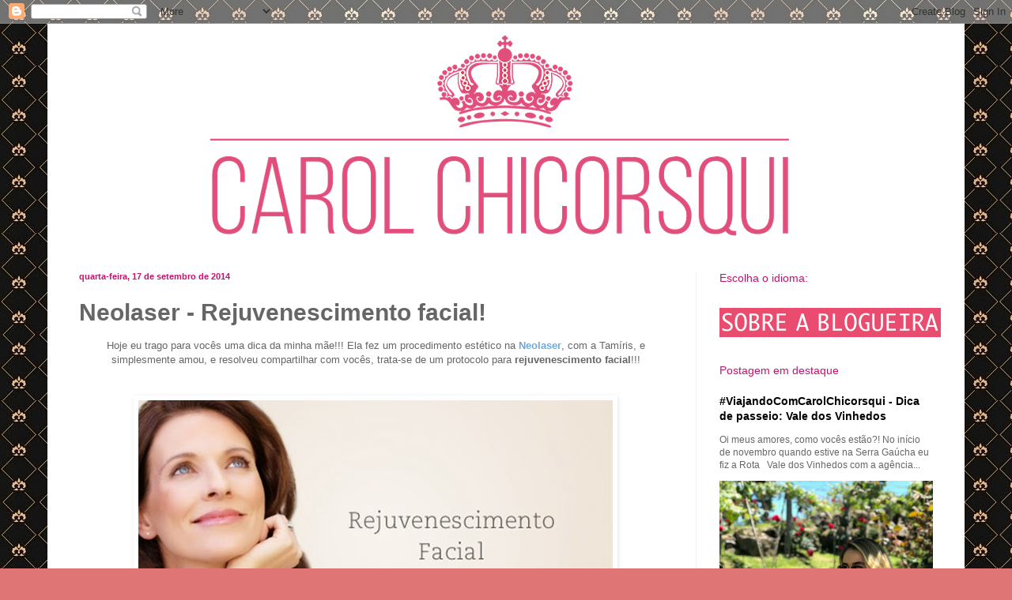

--- FILE ---
content_type: text/html; charset=UTF-8
request_url: http://www.blogdacarolchicorsqui.com/2014/09/neolaser-rejuvenescimento-facial.html
body_size: 18121
content:
<!DOCTYPE html>
<html class='v2' dir='ltr' xmlns='http://www.w3.org/1999/xhtml' xmlns:b='http://www.google.com/2005/gml/b' xmlns:data='http://www.google.com/2005/gml/data' xmlns:expr='http://www.google.com/2005/gml/expr'>
<head>
<link href='https://www.blogger.com/static/v1/widgets/335934321-css_bundle_v2.css' rel='stylesheet' type='text/css'/>
<meta content='IE=EmulateIE7' http-equiv='X-UA-Compatible'/>
<meta content='width=1100' name='viewport'/>
<meta content='text/html; charset=UTF-8' http-equiv='Content-Type'/>
<meta content='blogger' name='generator'/>
<link href='http://www.blogdacarolchicorsqui.com/favicon.ico' rel='icon' type='image/x-icon'/>
<link href='http://www.blogdacarolchicorsqui.com/2014/09/neolaser-rejuvenescimento-facial.html' rel='canonical'/>
<link rel="alternate" type="application/atom+xml" title="Blog da Carol Chicorsqui - Atom" href="http://www.blogdacarolchicorsqui.com/feeds/posts/default" />
<link rel="alternate" type="application/rss+xml" title="Blog da Carol Chicorsqui - RSS" href="http://www.blogdacarolchicorsqui.com/feeds/posts/default?alt=rss" />
<link rel="service.post" type="application/atom+xml" title="Blog da Carol Chicorsqui - Atom" href="https://www.blogger.com/feeds/765130485537829348/posts/default" />

<link rel="alternate" type="application/atom+xml" title="Blog da Carol Chicorsqui - Atom" href="http://www.blogdacarolchicorsqui.com/feeds/8042063174787037885/comments/default" />
<!--Can't find substitution for tag [blog.ieCssRetrofitLinks]-->
<link href='https://blogger.googleusercontent.com/img/b/R29vZ2xl/AVvXsEgz4S0z9T9j1q3YE5LXSfYJEx5NvzynYiNXlmbXtfmffsJq4VdjLaV-2UJnypz-_NPwpXHK0v9R_etNE0ncOrx0V5HjpB0QOzgcyJ2qgvbksizwMEjHWyY5875GE8kyGrD3Pn-o_e0gvUs/s1600/rejuvenescimento_facial.jpg' rel='image_src'/>
<meta content='http://www.blogdacarolchicorsqui.com/2014/09/neolaser-rejuvenescimento-facial.html' property='og:url'/>
<meta content='Neolaser - Rejuvenescimento facial!' property='og:title'/>
<meta content=' Hoje eu trago para vocês uma dica da minha mãe!!! Ela fez um procedimento estético na Neolaser , com a Tamíris, e simplesmente amou, e reso...' property='og:description'/>
<meta content='https://blogger.googleusercontent.com/img/b/R29vZ2xl/AVvXsEgz4S0z9T9j1q3YE5LXSfYJEx5NvzynYiNXlmbXtfmffsJq4VdjLaV-2UJnypz-_NPwpXHK0v9R_etNE0ncOrx0V5HjpB0QOzgcyJ2qgvbksizwMEjHWyY5875GE8kyGrD3Pn-o_e0gvUs/w1200-h630-p-k-no-nu/rejuvenescimento_facial.jpg' property='og:image'/>
<title>Blog da Carol Chicorsqui: Neolaser - Rejuvenescimento facial!</title>
<style id='page-skin-1' type='text/css'><!--
/*
-----------------------------------------------
Blogger Template Style
Name:     Simple
Designer: Blogger
URL:      www.blogger.com
----------------------------------------------- */
/* Variable definitions
====================
<Variable name="keycolor" description="Main Color" type="color" default="#66bbdd"/>
<Group description="Page Text" selector="body">
<Variable name="body.font" description="Font" type="font"
default="normal normal 12px Arial, Tahoma, Helvetica, FreeSans, sans-serif"/>
<Variable name="body.text.color" description="Text Color" type="color" default="#222222"/>
</Group>
<Group description="Backgrounds" selector=".body-fauxcolumns-outer">
<Variable name="body.background.color" description="Outer Background" type="color" default="#66bbdd"/>
<Variable name="content.background.color" description="Main Background" type="color" default="#ffffff"/>
<Variable name="header.background.color" description="Header Background" type="color" default="transparent"/>
</Group>
<Group description="Links" selector=".main-outer">
<Variable name="link.color" description="Link Color" type="color" default="#2288bb"/>
<Variable name="link.visited.color" description="Visited Color" type="color" default="#888888"/>
<Variable name="link.hover.color" description="Hover Color" type="color" default="#33aaff"/>
</Group>
<Group description="Blog Title" selector=".header h1">
<Variable name="header.font" description="Font" type="font"
default="normal normal 60px Arial, Tahoma, Helvetica, FreeSans, sans-serif"/>
<Variable name="header.text.color" description="Title Color" type="color" default="#3399bb" />
</Group>
<Group description="Blog Description" selector=".header .description">
<Variable name="description.text.color" description="Description Color" type="color"
default="#777777" />
</Group>
<Group description="Tabs Text" selector=".tabs-inner .widget li a">
<Variable name="tabs.font" description="Font" type="font"
default="normal normal 14px Arial, Tahoma, Helvetica, FreeSans, sans-serif"/>
<Variable name="tabs.text.color" description="Text Color" type="color" default="#999999"/>
<Variable name="tabs.selected.text.color" description="Selected Color" type="color" default="#000000"/>
</Group>
<Group description="Tabs Background" selector=".tabs-outer .PageList">
<Variable name="tabs.background.color" description="Background Color" type="color" default="#f5f5f5"/>
<Variable name="tabs.selected.background.color" description="Selected Color" type="color" default="#eeeeee"/>
</Group>
<Group description="Post Title" selector="h3.post-title, .comments h4">
<Variable name="post.title.font" description="Font" type="font"
default="normal normal 22px Arial, Tahoma, Helvetica, FreeSans, sans-serif"/>
</Group>
<Group description="Date Header" selector=".date-header">
<Variable name="date.header.color" description="Text Color" type="color"
default="#666666"/>
<Variable name="date.header.background.color" description="Background Color" type="color"
default="transparent"/>
<Variable name="date.header.font" description="Text Font" type="font"
default="normal bold 11px Arial, Tahoma, Helvetica, FreeSans, sans-serif"/>
<Variable name="date.header.padding" description="Date Header Padding" type="string" default="inherit"/>
<Variable name="date.header.letterspacing" description="Date Header Letter Spacing" type="string" default="inherit"/>
<Variable name="date.header.margin" description="Date Header Margin" type="string" default="inherit"/>
</Group>
<Group description="Post Footer" selector=".post-footer">
<Variable name="post.footer.text.color" description="Text Color" type="color" default="#666666"/>
<Variable name="post.footer.background.color" description="Background Color" type="color"
default="#f9f9f9"/>
<Variable name="post.footer.border.color" description="Shadow Color" type="color" default="#eeeeee"/>
</Group>
<Group description="Gadgets" selector="h2">
<Variable name="widget.title.font" description="Title Font" type="font"
default="normal bold 11px Arial, Tahoma, Helvetica, FreeSans, sans-serif"/>
<Variable name="widget.title.text.color" description="Title Color" type="color" default="#000000"/>
<Variable name="widget.alternate.text.color" description="Alternate Color" type="color" default="#999999"/>
</Group>
<Group description="Images" selector=".main-inner">
<Variable name="image.background.color" description="Background Color" type="color" default="#ffffff"/>
<Variable name="image.border.color" description="Border Color" type="color" default="#eeeeee"/>
<Variable name="image.text.color" description="Caption Text Color" type="color" default="#666666"/>
</Group>
<Group description="Accents" selector=".content-inner">
<Variable name="body.rule.color" description="Separator Line Color" type="color" default="#eeeeee"/>
<Variable name="tabs.border.color" description="Tabs Border Color" type="color" default="#f2f2f2"/>
</Group>
<Variable name="body.background" description="Body Background" type="background"
color="#e07575" default="$(color) none repeat scroll top left"/>
<Variable name="body.background.override" description="Body Background Override" type="string" default=""/>
<Variable name="body.background.gradient.cap" description="Body Gradient Cap" type="url"
default="url(https://resources.blogblog.com/blogblog/data/1kt/simple/gradients_light.png)"/>
<Variable name="body.background.gradient.tile" description="Body Gradient Tile" type="url"
default="url(https://resources.blogblog.com/blogblog/data/1kt/simple/body_gradient_tile_light.png)"/>
<Variable name="content.background.color.selector" description="Content Background Color Selector" type="string" default=".content-inner"/>
<Variable name="content.padding" description="Content Padding" type="length" default="10px" min="0" max="100px"/>
<Variable name="content.padding.horizontal" description="Content Horizontal Padding" type="length" default="10px" min="0" max="100px"/>
<Variable name="content.shadow.spread" description="Content Shadow Spread" type="length" default="40px" min="0" max="100px"/>
<Variable name="content.shadow.spread.webkit" description="Content Shadow Spread (WebKit)" type="length" default="5px" min="0" max="100px"/>
<Variable name="content.shadow.spread.ie" description="Content Shadow Spread (IE)" type="length" default="10px" min="0" max="100px"/>
<Variable name="main.border.width" description="Main Border Width" type="length" default="0" min="0" max="10px"/>
<Variable name="header.background.gradient" description="Header Gradient" type="url" default="none"/>
<Variable name="header.shadow.offset.left" description="Header Shadow Offset Left" type="length" default="-1px" min="-50px" max="50px"/>
<Variable name="header.shadow.offset.top" description="Header Shadow Offset Top" type="length" default="-1px" min="-50px" max="50px"/>
<Variable name="header.shadow.spread" description="Header Shadow Spread" type="length" default="1px" min="0" max="100px"/>
<Variable name="header.padding" description="Header Padding" type="length" default="30px" min="0" max="100px"/>
<Variable name="header.border.size" description="Header Border Size" type="length" default="1px" min="0" max="10px"/>
<Variable name="header.bottom.border.size" description="Header Bottom Border Size" type="length" default="1px" min="0" max="10px"/>
<Variable name="header.border.horizontalsize" description="Header Horizontal Border Size" type="length" default="0" min="0" max="10px"/>
<Variable name="description.text.size" description="Description Text Size" type="string" default="140%"/>
<Variable name="tabs.margin.top" description="Tabs Margin Top" type="length" default="0" min="0" max="100px"/>
<Variable name="tabs.margin.side" description="Tabs Side Margin" type="length" default="30px" min="0" max="100px"/>
<Variable name="tabs.background.gradient" description="Tabs Background Gradient" type="url"
default="url(https://resources.blogblog.com/blogblog/data/1kt/simple/gradients_light.png)"/>
<Variable name="tabs.border.width" description="Tabs Border Width" type="length" default="1px" min="0" max="10px"/>
<Variable name="tabs.bevel.border.width" description="Tabs Bevel Border Width" type="length" default="1px" min="0" max="10px"/>
<Variable name="post.margin.bottom" description="Post Bottom Margin" type="length" default="25px" min="0" max="100px"/>
<Variable name="image.border.small.size" description="Image Border Small Size" type="length" default="2px" min="0" max="10px"/>
<Variable name="image.border.large.size" description="Image Border Large Size" type="length" default="5px" min="0" max="10px"/>
<Variable name="page.width.selector" description="Page Width Selector" type="string" default=".region-inner"/>
<Variable name="page.width" description="Page Width" type="string" default="auto"/>
<Variable name="main.section.margin" description="Main Section Margin" type="length" default="15px" min="0" max="100px"/>
<Variable name="main.padding" description="Main Padding" type="length" default="15px" min="0" max="100px"/>
<Variable name="main.padding.top" description="Main Padding Top" type="length" default="30px" min="0" max="100px"/>
<Variable name="main.padding.bottom" description="Main Padding Bottom" type="length" default="30px" min="0" max="100px"/>
<Variable name="paging.background"
color="#ffffff"
description="Background of blog paging area" type="background"
default="transparent none no-repeat scroll top center"/>
<Variable name="footer.bevel" description="Bevel border length of footer" type="length" default="0" min="0" max="10px"/>
<Variable name="mobile.background.overlay" description="Mobile Background Overlay" type="string"
default="transparent none repeat scroll top left"/>
<Variable name="mobile.background.size" description="Mobile Background Size" type="string" default="auto"/>
<Variable name="mobile.button.color" description="Mobile Button Color" type="color" default="#ffffff" />
<Variable name="startSide" description="Side where text starts in blog language" type="automatic" default="left"/>
<Variable name="endSide" description="Side where text ends in blog language" type="automatic" default="right"/>
*/
/* Content
----------------------------------------------- */
body {
font: normal normal 12px Arial, Tahoma, Helvetica, FreeSans, sans-serif;
color: #666666;
background: #e07575 url(http://2.bp.blogspot.com/-DzfRvGyuvGI/UvOuwkCeudI/AAAAAAAAM70/K64emfaNpiE/s0/fundo3.jpg) repeat scroll top left;
padding: 0 40px 40px 40px;
}
html body .region-inner {
min-width: 0;
max-width: 100%;
width: auto;
}
h2 {
font-size: 22px;
}
a:link {
text-decoration:none;
color: #000000;
}
a:visited {
text-decoration:none;
color: #c5126d;
}
a:hover {
text-decoration:underline;
color: #c5126d;
}
.body-fauxcolumn-outer .fauxcolumn-inner {
background: transparent none repeat scroll top left;
_background-image: none;
}
.body-fauxcolumn-outer .cap-top {
position: absolute;
z-index: 1;
height: 400px;
width: 100%;
}
.body-fauxcolumn-outer .cap-top .cap-left {
width: 100%;
background: transparent none repeat-x scroll top left;
_background-image: none;
}
.content-outer {
-moz-box-shadow: 0 0 40px rgba(0, 0, 0, .15);
-webkit-box-shadow: 0 0 5px rgba(0, 0, 0, .15);
-goog-ms-box-shadow: 0 0 10px #333333;
box-shadow: 0 0 40px rgba(0, 0, 0, .15);
margin-bottom: 1px;
}
.content-inner {
padding: 10px 10px;
}
.content-inner {
background-color: #ffffff;
}
/* Header
----------------------------------------------- */
.header-outer {
background: transparent none repeat-x scroll 0 -400px;
_background-image: none;
}
.Header h1 {
font: normal normal 60px Arial, Tahoma, Helvetica, FreeSans, sans-serif;
color: #6fa8dc;
text-shadow: -1px -1px 1px rgba(0, 0, 0, .2);
}
.Header h1 a {
color: #6fa8dc;
}
.Header .description {
font-size: 140%;
color: #c5126d;
}
.header-inner .Header .titlewrapper {
padding: 22px 30px;
}
.header-inner .Header .descriptionwrapper {
padding: 0 30px;
}
/* Tabs
----------------------------------------------- */
.tabs-inner .section:first-child {
border-top: 1px solid #ffffff;
}
.tabs-inner .section:first-child ul {
margin-top: -1px;
border-top: 1px solid #ffffff;
border-left: 0 solid #ffffff;
border-right: 0 solid #ffffff;
}
.tabs-inner .widget ul {
background: #f9f9f9 url(http://www.blogblog.com/1kt/simple/gradients_light.png) repeat-x scroll 0 -800px;
_background-image: none;
border-bottom: 1px solid #ffffff;
margin-top: 0;
margin-left: -30px;
margin-right: -30px;
}
.tabs-inner .widget li a {
display: inline-block;
padding: .6em 1em;
font: normal normal 14px Arial, Tahoma, Helvetica, FreeSans, sans-serif;
color: #c5126d;
border-left: 1px solid #ffffff;
border-right: 1px solid #ffffff;
}
.tabs-inner .widget li:first-child a {
border-left: none;
}
.tabs-inner .widget li.selected a, .tabs-inner .widget li a:hover {
color: #c5126d;
background-color: #f2f2f2;
text-decoration: none;
}
/* Columns
----------------------------------------------- */
.main-outer {
border-top: 0 solid #f2f2f2;
}
.fauxcolumn-left-outer .fauxcolumn-inner {
border-right: 1px solid #f2f2f2;
}
.fauxcolumn-right-outer .fauxcolumn-inner {
border-left: 1px solid #f2f2f2;
}
/* Headings
----------------------------------------------- */
div.widget > h2,
div.widget h2.title {
margin: 0 0 1em 0;
font: normal normal 14px Arial, Tahoma, Helvetica, FreeSans, sans-serif;
color: #c5126d;
}
/* Widgets
----------------------------------------------- */
.widget .zippy {
color: #c5126d;
text-shadow: 2px 2px 1px rgba(0, 0, 0, .1);
}
.widget .popular-posts ul {
list-style: none;
}
/* Posts
----------------------------------------------- */
h2.date-header {
font: normal bold 11px Arial, Tahoma, Helvetica, FreeSans, sans-serif;
}
.date-header span {
background-color: transparent;
color: #c5126d;
padding: inherit;
letter-spacing: inherit;
margin: inherit;
}
.main-inner {
padding-top: 30px;
padding-bottom: 30px;
}
.main-inner .column-center-inner {
padding: 0 15px;
}
.main-inner .column-center-inner .section {
margin: 0 15px;
}
.post {
margin: 0 0 25px 0;
}
h3.post-title, .comments h4 {
font: normal bold 30px Arial, Tahoma, Helvetica, FreeSans, sans-serif;
margin: .75em 0 0;
}
.post-body {
font-size: 110%;
line-height: 1.4;
position: relative;
}
.post-body img, .post-body .tr-caption-container, .Profile img, .Image img,
.BlogList .item-thumbnail img {
padding: 2px;
background: transparent;
border: 1px solid transparent;
-moz-box-shadow: 1px 1px 5px rgba(0, 0, 0, .1);
-webkit-box-shadow: 1px 1px 5px rgba(0, 0, 0, .1);
box-shadow: 1px 1px 5px rgba(0, 0, 0, .1);
}
.post-body img, .post-body .tr-caption-container {
padding: 5px;
}
.post-body .tr-caption-container {
color: #8e7cc3;
}
.post-body .tr-caption-container img {
padding: 0;
background: transparent;
border: none;
-moz-box-shadow: 0 0 0 rgba(0, 0, 0, .1);
-webkit-box-shadow: 0 0 0 rgba(0, 0, 0, .1);
box-shadow: 0 0 0 rgba(0, 0, 0, .1);
}
.post-header {
margin: 0 0 1.5em;
line-height: 1.6;
font-size: 90%;
}
.post-footer {
margin: 20px -2px 0;
padding: 5px 10px;
color: #c5126d;
background-color: #fdfdfd;
border-bottom: 1px solid #f2f2f2;
line-height: 1.6;
font-size: 90%;
}
#comments .comment-author {
padding-top: 1.5em;
border-top: 1px solid #f2f2f2;
background-position: 0 1.5em;
}
#comments .comment-author:first-child {
padding-top: 0;
border-top: none;
}
.avatar-image-container {
margin: .2em 0 0;
}
#comments .avatar-image-container img {
border: 1px solid transparent;
}
/* Comments
----------------------------------------------- */
.comments .comments-content .icon.blog-author {
background-repeat: no-repeat;
background-image: url([data-uri]);
}
.comments .comments-content .loadmore a {
border-top: 1px solid #c5126d;
border-bottom: 1px solid #c5126d;
}
.comments .comment-thread.inline-thread {
background-color: #fdfdfd;
}
.comments .continue {
border-top: 2px solid #c5126d;
}
/* Accents
---------------------------------------------- */
.section-columns td.columns-cell {
border-left: 1px solid #f2f2f2;
}
.blog-pager {
background: transparent none no-repeat scroll top center;
}
.blog-pager-older-link, .home-link,
.blog-pager-newer-link {
background-color: #ffffff;
padding: 5px;
}
.footer-outer {
border-top: 0 dashed #bbbbbb;
}
/* Mobile
----------------------------------------------- */
body.mobile  {
background-size: auto;
}
.mobile .body-fauxcolumn-outer {
background: transparent none repeat scroll top left;
}
.mobile .body-fauxcolumn-outer .cap-top {
background-size: 100% auto;
}
.mobile .content-outer {
-webkit-box-shadow: 0 0 3px rgba(0, 0, 0, .15);
box-shadow: 0 0 3px rgba(0, 0, 0, .15);
}
.mobile .tabs-inner .widget ul {
margin-left: 0;
margin-right: 0;
}
.mobile .post {
margin: 0;
}
.mobile .main-inner .column-center-inner .section {
margin: 0;
}
.mobile .date-header span {
padding: 0.1em 10px;
margin: 0 -10px;
}
.mobile h3.post-title {
margin: 0;
}
.mobile .blog-pager {
background: transparent none no-repeat scroll top center;
}
.mobile .footer-outer {
border-top: none;
}
.mobile .main-inner, .mobile .footer-inner {
background-color: #ffffff;
}
.mobile-index-contents {
color: #666666;
}
.mobile-link-button {
background-color: #000000;
}
.mobile-link-button a:link, .mobile-link-button a:visited {
color: #ffffff;
}
.mobile .tabs-inner .section:first-child {
border-top: none;
}
.mobile .tabs-inner .PageList .widget-content {
background-color: #f2f2f2;
color: #c5126d;
border-top: 1px solid #ffffff;
border-bottom: 1px solid #ffffff;
}
.mobile .tabs-inner .PageList .widget-content .pagelist-arrow {
border-left: 1px solid #ffffff;
}

--></style>
<link href='http://www.drikoti.net/Goodies/Favicons/Ico/novo03.ico' rel='icon' type='image/x-icon'/>
<link href='http://www.drikoti.net/Goodies/Favicons/Ico/novo03.ico' rel='shortcut icon' type='image/x-icon'/>
<style id='template-skin-1' type='text/css'><!--
body {
min-width: 1160px;
}
.content-outer, .content-fauxcolumn-outer, .region-inner {
min-width: 1160px;
max-width: 1160px;
_width: 1160px;
}
.main-inner .columns {
padding-left: 0px;
padding-right: 330px;
}
.main-inner .fauxcolumn-center-outer {
left: 0px;
right: 330px;
/* IE6 does not respect left and right together */
_width: expression(this.parentNode.offsetWidth -
parseInt("0px") -
parseInt("330px") + 'px');
}
.main-inner .fauxcolumn-left-outer {
width: 0px;
}
.main-inner .fauxcolumn-right-outer {
width: 330px;
}
.main-inner .column-left-outer {
width: 0px;
right: 100%;
margin-left: -0px;
}
.main-inner .column-right-outer {
width: 330px;
margin-right: -330px;
}
#layout {
min-width: 0;
}
#layout .content-outer {
min-width: 0;
width: 800px;
}
#layout .region-inner {
min-width: 0;
width: auto;
}
--></style>
<link href='https://www.blogger.com/dyn-css/authorization.css?targetBlogID=765130485537829348&amp;zx=3e5f43ea-a0e7-43f3-9ccb-f40a6f72ff0e' media='none' onload='if(media!=&#39;all&#39;)media=&#39;all&#39;' rel='stylesheet'/><noscript><link href='https://www.blogger.com/dyn-css/authorization.css?targetBlogID=765130485537829348&amp;zx=3e5f43ea-a0e7-43f3-9ccb-f40a6f72ff0e' rel='stylesheet'/></noscript>
<meta name='google-adsense-platform-account' content='ca-host-pub-1556223355139109'/>
<meta name='google-adsense-platform-domain' content='blogspot.com'/>

</head>
<body class='loading'>
<div class='navbar section' id='navbar'><div class='widget Navbar' data-version='1' id='Navbar1'><script type="text/javascript">
    function setAttributeOnload(object, attribute, val) {
      if(window.addEventListener) {
        window.addEventListener('load',
          function(){ object[attribute] = val; }, false);
      } else {
        window.attachEvent('onload', function(){ object[attribute] = val; });
      }
    }
  </script>
<div id="navbar-iframe-container"></div>
<script type="text/javascript" src="https://apis.google.com/js/platform.js"></script>
<script type="text/javascript">
      gapi.load("gapi.iframes:gapi.iframes.style.bubble", function() {
        if (gapi.iframes && gapi.iframes.getContext) {
          gapi.iframes.getContext().openChild({
              url: 'https://www.blogger.com/navbar/765130485537829348?po\x3d8042063174787037885\x26origin\x3dhttp://www.blogdacarolchicorsqui.com',
              where: document.getElementById("navbar-iframe-container"),
              id: "navbar-iframe"
          });
        }
      });
    </script><script type="text/javascript">
(function() {
var script = document.createElement('script');
script.type = 'text/javascript';
script.src = '//pagead2.googlesyndication.com/pagead/js/google_top_exp.js';
var head = document.getElementsByTagName('head')[0];
if (head) {
head.appendChild(script);
}})();
</script>
</div></div>
<div class='body-fauxcolumns'>
<div class='fauxcolumn-outer body-fauxcolumn-outer'>
<div class='cap-top'>
<div class='cap-left'></div>
<div class='cap-right'></div>
</div>
<div class='fauxborder-left'>
<div class='fauxborder-right'></div>
<div class='fauxcolumn-inner'>
</div>
</div>
<div class='cap-bottom'>
<div class='cap-left'></div>
<div class='cap-right'></div>
</div>
</div>
</div>
<div class='content'>
<div class='content-fauxcolumns'>
<div class='fauxcolumn-outer content-fauxcolumn-outer'>
<div class='cap-top'>
<div class='cap-left'></div>
<div class='cap-right'></div>
</div>
<div class='fauxborder-left'>
<div class='fauxborder-right'></div>
<div class='fauxcolumn-inner'>
</div>
</div>
<div class='cap-bottom'>
<div class='cap-left'></div>
<div class='cap-right'></div>
</div>
</div>
</div>
<div class='content-outer'>
<div class='content-cap-top cap-top'>
<div class='cap-left'></div>
<div class='cap-right'></div>
</div>
<div class='fauxborder-left content-fauxborder-left'>
<div class='fauxborder-right content-fauxborder-right'></div>
<div class='content-inner'>
<header>
<div class='header-outer'>
<div class='header-cap-top cap-top'>
<div class='cap-left'></div>
<div class='cap-right'></div>
</div>
<div class='fauxborder-left header-fauxborder-left'>
<div class='fauxborder-right header-fauxborder-right'></div>
<div class='region-inner header-inner'>
<div class='header section' id='header'><div class='widget Header' data-version='1' id='Header1'>
<div id='header-inner'>
<a href='http://www.blogdacarolchicorsqui.com/' style='display: block'>
<img alt='Blog da Carol Chicorsqui' height='273px; ' id='Header1_headerimg' src='https://blogger.googleusercontent.com/img/b/R29vZ2xl/AVvXsEiqKWkiOESqFsVlrjokl3sINf2F2XM9fhGNM4oGlTbjhuQGEGVW0zG9uN4lHw9DPz89Xj42GwayzwWLAILHcsD9Je_-EBD3MlkpIFgj2qhknvobHsFbsEzJUsDwiITRVgWdNm9-oQ7VIvM/s1600/blog.png' style='display: block' width='1140px; '/>
</a>
</div>
</div></div>
</div>
</div>
<div class='header-cap-bottom cap-bottom'>
<div class='cap-left'></div>
<div class='cap-right'></div>
</div>
</div>
</header>
<div class='tabs-outer'>
<div class='tabs-cap-top cap-top'>
<div class='cap-left'></div>
<div class='cap-right'></div>
</div>
<div class='fauxborder-left tabs-fauxborder-left'>
<div class='fauxborder-right tabs-fauxborder-right'></div>
<div class='region-inner tabs-inner'>
<div class='tabs no-items section' id='crosscol'></div>
<div class='tabs no-items section' id='crosscol-overflow'></div>
</div>
</div>
<div class='tabs-cap-bottom cap-bottom'>
<div class='cap-left'></div>
<div class='cap-right'></div>
</div>
</div>
<div class='main-outer'>
<div class='main-cap-top cap-top'>
<div class='cap-left'></div>
<div class='cap-right'></div>
</div>
<div class='fauxborder-left main-fauxborder-left'>
<div class='fauxborder-right main-fauxborder-right'></div>
<div class='region-inner main-inner'>
<div class='columns fauxcolumns'>
<div class='fauxcolumn-outer fauxcolumn-center-outer'>
<div class='cap-top'>
<div class='cap-left'></div>
<div class='cap-right'></div>
</div>
<div class='fauxborder-left'>
<div class='fauxborder-right'></div>
<div class='fauxcolumn-inner'>
</div>
</div>
<div class='cap-bottom'>
<div class='cap-left'></div>
<div class='cap-right'></div>
</div>
</div>
<div class='fauxcolumn-outer fauxcolumn-left-outer'>
<div class='cap-top'>
<div class='cap-left'></div>
<div class='cap-right'></div>
</div>
<div class='fauxborder-left'>
<div class='fauxborder-right'></div>
<div class='fauxcolumn-inner'>
</div>
</div>
<div class='cap-bottom'>
<div class='cap-left'></div>
<div class='cap-right'></div>
</div>
</div>
<div class='fauxcolumn-outer fauxcolumn-right-outer'>
<div class='cap-top'>
<div class='cap-left'></div>
<div class='cap-right'></div>
</div>
<div class='fauxborder-left'>
<div class='fauxborder-right'></div>
<div class='fauxcolumn-inner'>
</div>
</div>
<div class='cap-bottom'>
<div class='cap-left'></div>
<div class='cap-right'></div>
</div>
</div>
<!-- corrects IE6 width calculation -->
<div class='columns-inner'>
<div class='column-center-outer'>
<div class='column-center-inner'>
<div class='main section' id='main'><div class='widget Blog' data-version='1' id='Blog1'>
<div class='blog-posts hfeed'>

          <div class="date-outer">
        
<h2 class='date-header'><span>quarta-feira, 17 de setembro de 2014</span></h2>

          <div class="date-posts">
        
<div class='post-outer'>
<div class='post hentry'>
<a name='8042063174787037885'></a>
<h3 class='post-title entry-title'>
Neolaser - Rejuvenescimento facial!
</h3>
<div class='post-header'>
<div class='post-header-line-1'></div>
</div>
<div class='post-body entry-content'>
<div style="text-align: center;">
<span style="color: #666666;">Hoje eu trago para vocês uma dica da minha mãe!!! Ela fez um procedimento estético na </span><b><span style="color: #6fa8dc;">Neolaser</span></b><span style="color: #666666;">, com a Tamíris, e simplesmente amou, e resolveu compartilhar com vocês, trata-se de um protocolo para&nbsp;</span><b style="color: #666666;">rejuvenescimento facial</b><span style="color: #666666;">!!!</span><br>
<span style="color: #666666;"><br></span>
<br>
<div class="separator" style="clear: both; text-align: center;">
<a href="https://blogger.googleusercontent.com/img/b/R29vZ2xl/AVvXsEgz4S0z9T9j1q3YE5LXSfYJEx5NvzynYiNXlmbXtfmffsJq4VdjLaV-2UJnypz-_NPwpXHK0v9R_etNE0ncOrx0V5HjpB0QOzgcyJ2qgvbksizwMEjHWyY5875GE8kyGrD3Pn-o_e0gvUs/s1600/rejuvenescimento_facial.jpg" imageanchor="1" style="margin-left: 1em; margin-right: 1em;"><img border="0" src="https://blogger.googleusercontent.com/img/b/R29vZ2xl/AVvXsEgz4S0z9T9j1q3YE5LXSfYJEx5NvzynYiNXlmbXtfmffsJq4VdjLaV-2UJnypz-_NPwpXHK0v9R_etNE0ncOrx0V5HjpB0QOzgcyJ2qgvbksizwMEjHWyY5875GE8kyGrD3Pn-o_e0gvUs/s1600/rejuvenescimento_facial.jpg"></a></div>
<span style="color: #666666;"><br></span></div>
<div style="text-align: center;">
<span style="background-color: white; color: #666666; font-family: 'Times New Roman', serif; font-size: 12pt; line-height: 22.719999313354492px;">Para quem não sabe, tem o objetivo de prevenir ou tratar o envelhecimento facial, principalmente a perda da elasticidade da pele e o aparecimento de rugas e linhas de expressão.</span><br>
<span style="background-color: white; color: #666666; font-family: 'Times New Roman', serif; font-size: 12pt; line-height: 22.719999313354492px;"><br></span>
<br>
<div class="ecxMsoNormal" style="background-color: white; font-family: 'Times New Roman', serif; font-size: 12pt; line-height: 22.719999313354492px; margin-bottom: 1.35em; text-align: center;">
<span style="color: #666666;">&nbsp;</span><span style="color: #666666; font-size: 12pt;">Existem</span><span style="color: #666666; font-size: 12pt;">&nbsp;</span><b style="color: #666666; font-size: 12pt;">n</b><span style="color: #666666; font-size: 12pt;">&nbsp;</span><span style="color: #666666; font-size: 12pt;">fatores para o aparecimento do envelhecimento facial, dentre eles: ação do tempo, genética, radiação solar, cigarro, etc. De acordo com a Tamíris, os hábitos mais importantes para manter a pele bonita são: uso de protetor solar diário (de preferência reaplicar na hora do almoço) e hidratar bem a pele (beber 2 litros de água todo dia)!</span></div>
<div class="ecxMsoNormal" style="background-color: white; font-family: 'Times New Roman', serif; font-size: 12pt; line-height: 22.719999313354492px; margin-bottom: 1.35em; text-align: center;">
<span style="color: #666666; font-size: 12pt;">O tratamento é um protocolo exclusivo da Neolaser, desenvolvido pela <b>Dra Tamíris Camargo</b>, onde associa técnicas como o peeling de cristal e diamante, drenagem linfática facial e produtos com princípios ativos, dentre eles o DMAE.</span></div>
<div class="ecxMsoNormal" style="background-color: white; font-family: 'Times New Roman', serif; font-size: 12pt; line-height: 22.719999313354492px; margin-bottom: 1.35em; text-align: center;">
<span style="color: #666666; font-size: 12pt;"><b>Curiosidade:</b> O DMAE é uma substância encontrada em peixes e em especial o salmão. Tem a capacidade de estimular a função neuronal, promovendo contrações e enrijecimento dos músculos sob a pele, sendo indicado para rejuvenescimento e para a prevenção do envelhecimento. Por seus efeitos tensores, é utilizado com muito sucesso em casos de flacidez do rosto e do corpo e seus efeitos são notados logo na primeira sessão. Com uso contínuo, tende a reverter a perda anatômica de posição, amenizando vincos, linhas de expressão e bolsas embaixo dos olhos. Indicação: rugas, linhas de expressão, flacidez tissular, rejuvenescimento e prevenção do envelhecimento.</span></div>
<span style="color: #666666;">Ela amou o resultado e super indica!!!</span></div>
<div style="text-align: center;">
<span style="color: #666666;">Marquem um horário na Neolaser e não deixem de cuidar de vocês!&nbsp;</span><br>
<span style="font-family: inherit;"><br></span>
<span style="font-family: inherit;"><span style="color: #666666;">&nbsp;</span><b style="color: #6fa8dc; line-height: 18.479999542236328px;">Neolaser -&nbsp;Depilação&nbsp;a laser e Estética&nbsp;</b></span><br>
<div style="color: #666666; line-height: 18.479999542236328px;">
<div style="color: black; line-height: normal;">
<div style="margin: 0px;">
<span style="color: #666666;"><span style="font-family: inherit;">Atendemos de segunda-feira a sábado com horário agendado</span></span></div>
</div>
</div>
<div style="color: #666666; line-height: 18.479999542236328px;">
<span style="font-family: inherit;">R. Cel. Antônio Alves Pereira, 927 - Centro -&nbsp;Uberlândia-MG</span></div>
<div style="color: #666666; line-height: 18.479999542236328px;">
<span style="font-family: inherit;">Telefone:&nbsp;<a href="tel:(34)%203224-2007" style="color: #6fa8dc; text-decoration: none;" x-apple-data-detectors="true" x-apple-data-detectors-result="0/0" x-apple-data-detectors-type="telephone">(34) 3224-2007</a></span></div>
<div style="color: #666666; line-height: 18.479999542236328px;">
<span style="font-family: inherit;">E-mail:&nbsp;contato@neolaserestetica.com.br</span></div>
<div style="color: #666666; line-height: 18.479999542236328px;">
<span style="font-family: inherit;">www.neolaserestetica.com.br</span><br>
<div class="separator" style="clear: both; font-size: 15px; line-height: 18px; text-align: start;">
<br></div>
<div class="separator" style="clear: both; font-family: Arial, Tahoma, Helvetica, FreeSans, sans-serif; font-size: 15px; line-height: 18px; text-align: start;">
<a href="https://blogger.googleusercontent.com/img/b/R29vZ2xl/AVvXsEjUO3a5_Roofa5dEZ90GI7gAgMyBMTcFIUafrsilT4KeuiJA1T-qSovIC511ks_WG9_hgT8dTJdWRrOLH3YgbUQJ4KxElGJ-x67aRxBPQ9DkwuzzKZWn0SRZ8BiYzZftu2wij30Kaa2dCA/s1600/novadespedida.jpg" imageanchor="1" style="clear: right; color: #6fa8dc; float: right; margin-bottom: 1em; margin-left: 1em; text-decoration: none;"><img border="0" height="218" src="https://blogger.googleusercontent.com/img/b/R29vZ2xl/AVvXsEjUO3a5_Roofa5dEZ90GI7gAgMyBMTcFIUafrsilT4KeuiJA1T-qSovIC511ks_WG9_hgT8dTJdWRrOLH3YgbUQJ4KxElGJ-x67aRxBPQ9DkwuzzKZWn0SRZ8BiYzZftu2wij30Kaa2dCA/s320/novadespedida.jpg" style="-webkit-box-shadow: rgba(0, 0, 0, 0.0980392) 1px 1px 5px; background-attachment: initial; background-clip: initial; background-image: initial; background-origin: initial; background-position: initial; background-repeat: initial; background-size: initial; border: 1px solid transparent; box-shadow: rgba(0, 0, 0, 0.0980392) 1px 1px 5px; padding: 5px; position: relative;" width="320"></a></div>
</div>
</div>
<div style='clear: both;'></div>
</div>
<div class='post-footer'>
<div class='post-footer-line post-footer-line-1'><span class='post-author vcard'>
Escrito por
<span class='fn'>Carol Chicorsqui</span>
</span>
<span class='post-timestamp'>
</span>
<span class='post-comment-link'>
</span>
<span class='post-icons'>
</span>
<div class='post-share-buttons'>
<a class='goog-inline-block share-button sb-email' href='https://www.blogger.com/share-post.g?blogID=765130485537829348&postID=8042063174787037885&target=email' target='_blank' title='Enviar por e-mail'><span class='share-button-link-text'>Enviar por e-mail</span></a><a class='goog-inline-block share-button sb-blog' href='https://www.blogger.com/share-post.g?blogID=765130485537829348&postID=8042063174787037885&target=blog' onclick='window.open(this.href, "_blank", "height=270,width=475"); return false;' target='_blank' title='Postar no blog!'><span class='share-button-link-text'>Postar no blog!</span></a><a class='goog-inline-block share-button sb-twitter' href='https://www.blogger.com/share-post.g?blogID=765130485537829348&postID=8042063174787037885&target=twitter' target='_blank' title='Compartilhar no X'><span class='share-button-link-text'>Compartilhar no X</span></a><a class='goog-inline-block share-button sb-facebook' href='https://www.blogger.com/share-post.g?blogID=765130485537829348&postID=8042063174787037885&target=facebook' onclick='window.open(this.href, "_blank", "height=430,width=640"); return false;' target='_blank' title='Compartilhar no Facebook'><span class='share-button-link-text'>Compartilhar no Facebook</span></a><a class='goog-inline-block share-button sb-pinterest' href='https://www.blogger.com/share-post.g?blogID=765130485537829348&postID=8042063174787037885&target=pinterest' target='_blank' title='Compartilhar com o Pinterest'><span class='share-button-link-text'>Compartilhar com o Pinterest</span></a>
</div>
</div>
<div class='post-footer-line post-footer-line-2'><span class='post-labels'>
Tags
<a href='http://www.blogdacarolchicorsqui.com/search/label/Neolaser' rel='tag'>Neolaser</a>
</span>
</div>
<div class='post-footer-line post-footer-line-3'></div>
</div>
</div>
<div class='comments' id='comments'>
<a name='comments'></a>
<h4>3 comentários:</h4>
<div class='comments-content'>
<script async='async' src='' type='text/javascript'></script>
<script type='text/javascript'>
    (function() {
      var items = null;
      var msgs = null;
      var config = {};

// <![CDATA[
      var cursor = null;
      if (items && items.length > 0) {
        cursor = parseInt(items[items.length - 1].timestamp) + 1;
      }

      var bodyFromEntry = function(entry) {
        var text = (entry &&
                    ((entry.content && entry.content.$t) ||
                     (entry.summary && entry.summary.$t))) ||
            '';
        if (entry && entry.gd$extendedProperty) {
          for (var k in entry.gd$extendedProperty) {
            if (entry.gd$extendedProperty[k].name == 'blogger.contentRemoved') {
              return '<span class="deleted-comment">' + text + '</span>';
            }
          }
        }
        return text;
      }

      var parse = function(data) {
        cursor = null;
        var comments = [];
        if (data && data.feed && data.feed.entry) {
          for (var i = 0, entry; entry = data.feed.entry[i]; i++) {
            var comment = {};
            // comment ID, parsed out of the original id format
            var id = /blog-(\d+).post-(\d+)/.exec(entry.id.$t);
            comment.id = id ? id[2] : null;
            comment.body = bodyFromEntry(entry);
            comment.timestamp = Date.parse(entry.published.$t) + '';
            if (entry.author && entry.author.constructor === Array) {
              var auth = entry.author[0];
              if (auth) {
                comment.author = {
                  name: (auth.name ? auth.name.$t : undefined),
                  profileUrl: (auth.uri ? auth.uri.$t : undefined),
                  avatarUrl: (auth.gd$image ? auth.gd$image.src : undefined)
                };
              }
            }
            if (entry.link) {
              if (entry.link[2]) {
                comment.link = comment.permalink = entry.link[2].href;
              }
              if (entry.link[3]) {
                var pid = /.*comments\/default\/(\d+)\?.*/.exec(entry.link[3].href);
                if (pid && pid[1]) {
                  comment.parentId = pid[1];
                }
              }
            }
            comment.deleteclass = 'item-control blog-admin';
            if (entry.gd$extendedProperty) {
              for (var k in entry.gd$extendedProperty) {
                if (entry.gd$extendedProperty[k].name == 'blogger.itemClass') {
                  comment.deleteclass += ' ' + entry.gd$extendedProperty[k].value;
                } else if (entry.gd$extendedProperty[k].name == 'blogger.displayTime') {
                  comment.displayTime = entry.gd$extendedProperty[k].value;
                }
              }
            }
            comments.push(comment);
          }
        }
        return comments;
      };

      var paginator = function(callback) {
        if (hasMore()) {
          var url = config.feed + '?alt=json&v=2&orderby=published&reverse=false&max-results=50';
          if (cursor) {
            url += '&published-min=' + new Date(cursor).toISOString();
          }
          window.bloggercomments = function(data) {
            var parsed = parse(data);
            cursor = parsed.length < 50 ? null
                : parseInt(parsed[parsed.length - 1].timestamp) + 1
            callback(parsed);
            window.bloggercomments = null;
          }
          url += '&callback=bloggercomments';
          var script = document.createElement('script');
          script.type = 'text/javascript';
          script.src = url;
          document.getElementsByTagName('head')[0].appendChild(script);
        }
      };
      var hasMore = function() {
        return !!cursor;
      };
      var getMeta = function(key, comment) {
        if ('iswriter' == key) {
          var matches = !!comment.author
              && comment.author.name == config.authorName
              && comment.author.profileUrl == config.authorUrl;
          return matches ? 'true' : '';
        } else if ('deletelink' == key) {
          return config.baseUri + '/comment/delete/'
               + config.blogId + '/' + comment.id;
        } else if ('deleteclass' == key) {
          return comment.deleteclass;
        }
        return '';
      };

      var replybox = null;
      var replyUrlParts = null;
      var replyParent = undefined;

      var onReply = function(commentId, domId) {
        if (replybox == null) {
          // lazily cache replybox, and adjust to suit this style:
          replybox = document.getElementById('comment-editor');
          if (replybox != null) {
            replybox.height = '250px';
            replybox.style.display = 'block';
            replyUrlParts = replybox.src.split('#');
          }
        }
        if (replybox && (commentId !== replyParent)) {
          replybox.src = '';
          document.getElementById(domId).insertBefore(replybox, null);
          replybox.src = replyUrlParts[0]
              + (commentId ? '&parentID=' + commentId : '')
              + '#' + replyUrlParts[1];
          replyParent = commentId;
        }
      };

      var hash = (window.location.hash || '#').substring(1);
      var startThread, targetComment;
      if (/^comment-form_/.test(hash)) {
        startThread = hash.substring('comment-form_'.length);
      } else if (/^c[0-9]+$/.test(hash)) {
        targetComment = hash.substring(1);
      }

      // Configure commenting API:
      var configJso = {
        'maxDepth': config.maxThreadDepth
      };
      var provider = {
        'id': config.postId,
        'data': items,
        'loadNext': paginator,
        'hasMore': hasMore,
        'getMeta': getMeta,
        'onReply': onReply,
        'rendered': true,
        'initComment': targetComment,
        'initReplyThread': startThread,
        'config': configJso,
        'messages': msgs
      };

      var render = function() {
        if (window.goog && window.goog.comments) {
          var holder = document.getElementById('comment-holder');
          window.goog.comments.render(holder, provider);
        }
      };

      // render now, or queue to render when library loads:
      if (window.goog && window.goog.comments) {
        render();
      } else {
        window.goog = window.goog || {};
        window.goog.comments = window.goog.comments || {};
        window.goog.comments.loadQueue = window.goog.comments.loadQueue || [];
        window.goog.comments.loadQueue.push(render);
      }
    })();
// ]]>
  </script>
<div id='comment-holder'>
<div class="comment-thread toplevel-thread"><ol id="top-ra"><li class="comment" id="c4599998943571831769"><div class="avatar-image-container"><img src="//resources.blogblog.com/img/blank.gif" alt=""/></div><div class="comment-block"><div class="comment-header"><cite class="user">Flávia</cite><span class="icon user "></span><span class="datetime secondary-text"><a rel="nofollow" href="http://www.blogdacarolchicorsqui.com/2014/09/neolaser-rejuvenescimento-facial.html?showComment=1410998642327#c4599998943571831769">17/9/14</a></span></div><p class="comment-content">Não conhecia esse procedimento... ótimo para mulheres mais velhas</p><span class="comment-actions secondary-text"><a class="comment-reply" target="_self" data-comment-id="4599998943571831769">Responder</a><span class="item-control blog-admin blog-admin pid-1552186004"><a target="_self" href="https://www.blogger.com/comment/delete/765130485537829348/4599998943571831769">Excluir</a></span></span></div><div class="comment-replies"><div id="c4599998943571831769-rt" class="comment-thread inline-thread hidden"><span class="thread-toggle thread-expanded"><span class="thread-arrow"></span><span class="thread-count"><a target="_self">Respostas</a></span></span><ol id="c4599998943571831769-ra" class="thread-chrome thread-expanded"><div></div><div id="c4599998943571831769-continue" class="continue"><a class="comment-reply" target="_self" data-comment-id="4599998943571831769">Responder</a></div></ol></div></div><div class="comment-replybox-single" id="c4599998943571831769-ce"></div></li><li class="comment" id="c2362927866025442015"><div class="avatar-image-container"><img src="//resources.blogblog.com/img/blank.gif" alt=""/></div><div class="comment-block"><div class="comment-header"><cite class="user">Laura</cite><span class="icon user "></span><span class="datetime secondary-text"><a rel="nofollow" href="http://www.blogdacarolchicorsqui.com/2014/09/neolaser-rejuvenescimento-facial.html?showComment=1410998656029#c2362927866025442015">17/9/14</a></span></div><p class="comment-content">vou mostrar para mamãe</p><span class="comment-actions secondary-text"><a class="comment-reply" target="_self" data-comment-id="2362927866025442015">Responder</a><span class="item-control blog-admin blog-admin pid-1552186004"><a target="_self" href="https://www.blogger.com/comment/delete/765130485537829348/2362927866025442015">Excluir</a></span></span></div><div class="comment-replies"><div id="c2362927866025442015-rt" class="comment-thread inline-thread hidden"><span class="thread-toggle thread-expanded"><span class="thread-arrow"></span><span class="thread-count"><a target="_self">Respostas</a></span></span><ol id="c2362927866025442015-ra" class="thread-chrome thread-expanded"><div></div><div id="c2362927866025442015-continue" class="continue"><a class="comment-reply" target="_self" data-comment-id="2362927866025442015">Responder</a></div></ol></div></div><div class="comment-replybox-single" id="c2362927866025442015-ce"></div></li><li class="comment" id="c795735833654388184"><div class="avatar-image-container"><img src="//resources.blogblog.com/img/blank.gif" alt=""/></div><div class="comment-block"><div class="comment-header"><cite class="user">Mariana</cite><span class="icon user "></span><span class="datetime secondary-text"><a rel="nofollow" href="http://www.blogdacarolchicorsqui.com/2014/09/neolaser-rejuvenescimento-facial.html?showComment=1410998674423#c795735833654388184">17/9/14</a></span></div><p class="comment-content">Sempre trazendo novidades né Carol?! Bjo</p><span class="comment-actions secondary-text"><a class="comment-reply" target="_self" data-comment-id="795735833654388184">Responder</a><span class="item-control blog-admin blog-admin pid-1552186004"><a target="_self" href="https://www.blogger.com/comment/delete/765130485537829348/795735833654388184">Excluir</a></span></span></div><div class="comment-replies"><div id="c795735833654388184-rt" class="comment-thread inline-thread hidden"><span class="thread-toggle thread-expanded"><span class="thread-arrow"></span><span class="thread-count"><a target="_self">Respostas</a></span></span><ol id="c795735833654388184-ra" class="thread-chrome thread-expanded"><div></div><div id="c795735833654388184-continue" class="continue"><a class="comment-reply" target="_self" data-comment-id="795735833654388184">Responder</a></div></ol></div></div><div class="comment-replybox-single" id="c795735833654388184-ce"></div></li></ol><div id="top-continue" class="continue"><a class="comment-reply" target="_self">Adicionar comentário</a></div><div class="comment-replybox-thread" id="top-ce"></div><div class="loadmore hidden" data-post-id="8042063174787037885"><a target="_self">Carregar mais...</a></div></div>
</div>
</div>
<p class='comment-footer'>
<div class='comment-form'>
<a name='comment-form'></a>
<p>Que bom saber que você está por aqui e vai comentar em meu post! É gratificante ler um comentário seu, além de motivante, é ótimo saber que gostou da postagem. Mas, vamos ficar atentos a política de moderação de comentários:&#160;Não serão aceitos comentários que envolvam crimes de calúnia, ofensa, falsidade ideológica, multiplicidade de nomes para um mesmo IP ou invasão de privacidade pessoal / familiar a qualquer pessoa. Este é um espaço público e coletivo e merece ser mantido limpo para o bem-estar de todos nós. Volte Sempre. Beijos, Carol Chicorsqui!</p>
<a href='https://www.blogger.com/comment/frame/765130485537829348?po=8042063174787037885&hl=pt-BR&saa=85391&origin=http://www.blogdacarolchicorsqui.com' id='comment-editor-src'></a>
<iframe allowtransparency='true' class='blogger-iframe-colorize blogger-comment-from-post' frameborder='0' height='410px' id='comment-editor' name='comment-editor' src='' width='100%'></iframe>
<script src='https://www.blogger.com/static/v1/jsbin/2830521187-comment_from_post_iframe.js' type='text/javascript'></script>
<script type='text/javascript'>
      BLOG_CMT_createIframe('https://www.blogger.com/rpc_relay.html');
    </script>
</div>
</p>
<div id='backlinks-container'>
<div id='Blog1_backlinks-container'>
</div>
</div>
</div>
</div>

        </div></div>
      
</div>
<div class='blog-pager' id='blog-pager'>
<span id='blog-pager-newer-link'>
<a class='blog-pager-newer-link' href='http://www.blogdacarolchicorsqui.com/2014/09/lela-acessorios_18.html' id='Blog1_blog-pager-newer-link' title='Postagem mais recente'>><img border='0' src='http://i39.tinypic.com/28w2bg4.jpg'/></a>
</span>
<span id='blog-pager-older-link'>
<a class='blog-pager-older-link' href='http://www.blogdacarolchicorsqui.com/2014/09/mari-araujo-novidades-colecao_17.html' id='Blog1_blog-pager-older-link' title='Postagem mais antiga'><img border='0' src='http://i44.tinypic.com/6tidg6.jpg'/></a>
</span>
<a class='home-link' href='http://www.blogdacarolchicorsqui.com/'><img border='0' src='http://i40.tinypic.com/1j94qx.jpg'/></a>
</div>
<div class='clear'></div>
<div class='post-feeds'>
<div class='feed-links'>
Assinar:
<a class='feed-link' href='http://www.blogdacarolchicorsqui.com/feeds/8042063174787037885/comments/default' target='_blank' type='application/atom+xml'>Postar comentários (Atom)</a>
</div>
</div>
</div></div>
</div>
</div>
<div class='column-left-outer'>
<div class='column-left-inner'>
<aside>
</aside>
</div>
</div>
<div class='column-right-outer'>
<div class='column-right-inner'>
<aside>
<div class='sidebar section' id='sidebar-right-1'><div class='widget Translate' data-version='1' id='Translate1'>
<h2 class='title'>Escolha o idioma:</h2>
<div id='google_translate_element'></div>
<script>
    function googleTranslateElementInit() {
      new google.translate.TranslateElement({
        pageLanguage: 'pt',
        autoDisplay: 'true',
        layout: google.translate.TranslateElement.InlineLayout.SIMPLE
      }, 'google_translate_element');
    }
  </script>
<script src='//translate.google.com/translate_a/element.js?cb=googleTranslateElementInit'></script>
<div class='clear'></div>
</div><div class='widget HTML' data-version='1' id='HTML3'>
<div class='widget-content'>
<a href="http://blogdacarolchicorsqui.blogspot.com.br/p/perfil-carol-chicorsqui.html"><img src="https://i.postimg.cc/bwxy4nJ6/blogueira.png" /></a>
</div>
<div class='clear'></div>
</div><div class='widget FeaturedPost' data-version='1' id='FeaturedPost1'>
<h2 class='title'>Postagem em destaque</h2>
<div class='post-summary'>
<h3><a href='http://www.blogdacarolchicorsqui.com/2018/12/viajandocomcarolchicorsqui-dica-de.html'>#ViajandoComCarolChicorsqui - Dica de passeio: Vale dos Vinhedos </a></h3>
<p>
 Oi meus amores, como vocês&#160;estão?!     No início de novembro quando estive na Serra Gaúcha eu fiz a Rota &#160; Vale dos Vinhedos  com a agência...
</p>
<img class='image' src='https://blogger.googleusercontent.com/img/b/R29vZ2xl/AVvXsEh1VkmZmIwj25u8ThIjJ2nMUKi8HJNTgO4Dg1dtg_LLpdG98cbD3XWEnqy_a35Gb5mZcj91Mmu9uuH9mFhT77f3LvgNEgkaQ_74j3InSfVYgAOYr56K9-mkihy9UXzd3WjDCkkXvAbaSbA/s1600/natalluz-gramado-canela-serragaucha-rotavaledosvinhedos-vinhos-blogdacarolchicorsqui8.jpg'/>
</div>
<style type='text/css'>
    .image {
      width: 100%;
    }
  </style>
<div class='clear'></div>
</div><div class='widget BlogSearch' data-version='1' id='BlogSearch1'>
<h2 class='title'>O que você procura?</h2>
<div class='widget-content'>
<div id='BlogSearch1_form'>
<form action='http://www.blogdacarolchicorsqui.com/search' class='gsc-search-box' target='_top'>
<table cellpadding='0' cellspacing='0' class='gsc-search-box'>
<tbody>
<tr>
<td class='gsc-input'>
<input autocomplete='off' class='gsc-input' name='q' size='10' title='search' type='text' value=''/>
</td>
<td class='gsc-search-button'>
<input class='gsc-search-button' title='search' type='submit' value='Pesquisar'/>
</td>
</tr>
</tbody>
</table>
</form>
</div>
</div>
<div class='clear'></div>
</div><div class='widget HTML' data-version='1' id='HTML15'>
<div class='widget-content'>
<a href="http://www.blogdacarolchicorsqui.com/search/label/Viajando%20com%20Carol%20Chicorsqui"><img src="https://i.ibb.co/0VCJJ4L/Captura-de-Tela-2019-09-16-s-15-05-49.png" /></a>
</div>
<div class='clear'></div>
</div><div class='widget HTML' data-version='1' id='HTML6'>
<div class='widget-content'>
<a href="http://blogdacarolchicorsqui.blogspot.com.br/p/perfil-carol-chicorsqui.html"><img src="https://i.postimg.cc/tgrYm6SK/arquivo1.png" /></a>
</div>
<div class='clear'></div>
</div><div class='widget BlogArchive' data-version='1' id='BlogArchive1'>
<h2>Arquivo do blog</h2>
<div class='widget-content'>
<div id='ArchiveList'>
<div id='BlogArchive1_ArchiveList'>
<ul class='flat'>
<li class='archivedate'>
<a href='http://www.blogdacarolchicorsqui.com/2024/03/'>março 2024</a> (2)
      </li>
<li class='archivedate'>
<a href='http://www.blogdacarolchicorsqui.com/2023/03/'>março 2023</a> (2)
      </li>
<li class='archivedate'>
<a href='http://www.blogdacarolchicorsqui.com/2022/06/'>junho 2022</a> (1)
      </li>
<li class='archivedate'>
<a href='http://www.blogdacarolchicorsqui.com/2022/04/'>abril 2022</a> (3)
      </li>
<li class='archivedate'>
<a href='http://www.blogdacarolchicorsqui.com/2022/03/'>março 2022</a> (2)
      </li>
<li class='archivedate'>
<a href='http://www.blogdacarolchicorsqui.com/2022/02/'>fevereiro 2022</a> (2)
      </li>
<li class='archivedate'>
<a href='http://www.blogdacarolchicorsqui.com/2021/10/'>outubro 2021</a> (1)
      </li>
<li class='archivedate'>
<a href='http://www.blogdacarolchicorsqui.com/2021/09/'>setembro 2021</a> (3)
      </li>
<li class='archivedate'>
<a href='http://www.blogdacarolchicorsqui.com/2020/09/'>setembro 2020</a> (2)
      </li>
<li class='archivedate'>
<a href='http://www.blogdacarolchicorsqui.com/2019/09/'>setembro 2019</a> (1)
      </li>
<li class='archivedate'>
<a href='http://www.blogdacarolchicorsqui.com/2019/07/'>julho 2019</a> (1)
      </li>
<li class='archivedate'>
<a href='http://www.blogdacarolchicorsqui.com/2019/06/'>junho 2019</a> (1)
      </li>
<li class='archivedate'>
<a href='http://www.blogdacarolchicorsqui.com/2019/05/'>maio 2019</a> (1)
      </li>
<li class='archivedate'>
<a href='http://www.blogdacarolchicorsqui.com/2019/04/'>abril 2019</a> (2)
      </li>
<li class='archivedate'>
<a href='http://www.blogdacarolchicorsqui.com/2019/01/'>janeiro 2019</a> (4)
      </li>
<li class='archivedate'>
<a href='http://www.blogdacarolchicorsqui.com/2018/12/'>dezembro 2018</a> (8)
      </li>
<li class='archivedate'>
<a href='http://www.blogdacarolchicorsqui.com/2018/11/'>novembro 2018</a> (5)
      </li>
<li class='archivedate'>
<a href='http://www.blogdacarolchicorsqui.com/2018/10/'>outubro 2018</a> (4)
      </li>
<li class='archivedate'>
<a href='http://www.blogdacarolchicorsqui.com/2018/09/'>setembro 2018</a> (6)
      </li>
<li class='archivedate'>
<a href='http://www.blogdacarolchicorsqui.com/2018/08/'>agosto 2018</a> (6)
      </li>
<li class='archivedate'>
<a href='http://www.blogdacarolchicorsqui.com/2018/07/'>julho 2018</a> (5)
      </li>
<li class='archivedate'>
<a href='http://www.blogdacarolchicorsqui.com/2018/06/'>junho 2018</a> (5)
      </li>
<li class='archivedate'>
<a href='http://www.blogdacarolchicorsqui.com/2018/05/'>maio 2018</a> (5)
      </li>
<li class='archivedate'>
<a href='http://www.blogdacarolchicorsqui.com/2018/04/'>abril 2018</a> (5)
      </li>
<li class='archivedate'>
<a href='http://www.blogdacarolchicorsqui.com/2018/03/'>março 2018</a> (3)
      </li>
<li class='archivedate'>
<a href='http://www.blogdacarolchicorsqui.com/2018/02/'>fevereiro 2018</a> (4)
      </li>
<li class='archivedate'>
<a href='http://www.blogdacarolchicorsqui.com/2018/01/'>janeiro 2018</a> (6)
      </li>
<li class='archivedate'>
<a href='http://www.blogdacarolchicorsqui.com/2017/12/'>dezembro 2017</a> (6)
      </li>
<li class='archivedate'>
<a href='http://www.blogdacarolchicorsqui.com/2017/11/'>novembro 2017</a> (7)
      </li>
<li class='archivedate'>
<a href='http://www.blogdacarolchicorsqui.com/2017/10/'>outubro 2017</a> (5)
      </li>
<li class='archivedate'>
<a href='http://www.blogdacarolchicorsqui.com/2017/09/'>setembro 2017</a> (5)
      </li>
<li class='archivedate'>
<a href='http://www.blogdacarolchicorsqui.com/2017/08/'>agosto 2017</a> (15)
      </li>
<li class='archivedate'>
<a href='http://www.blogdacarolchicorsqui.com/2017/07/'>julho 2017</a> (9)
      </li>
<li class='archivedate'>
<a href='http://www.blogdacarolchicorsqui.com/2017/06/'>junho 2017</a> (6)
      </li>
<li class='archivedate'>
<a href='http://www.blogdacarolchicorsqui.com/2017/05/'>maio 2017</a> (11)
      </li>
<li class='archivedate'>
<a href='http://www.blogdacarolchicorsqui.com/2017/04/'>abril 2017</a> (10)
      </li>
<li class='archivedate'>
<a href='http://www.blogdacarolchicorsqui.com/2017/03/'>março 2017</a> (13)
      </li>
<li class='archivedate'>
<a href='http://www.blogdacarolchicorsqui.com/2017/02/'>fevereiro 2017</a> (8)
      </li>
<li class='archivedate'>
<a href='http://www.blogdacarolchicorsqui.com/2017/01/'>janeiro 2017</a> (11)
      </li>
<li class='archivedate'>
<a href='http://www.blogdacarolchicorsqui.com/2016/12/'>dezembro 2016</a> (13)
      </li>
<li class='archivedate'>
<a href='http://www.blogdacarolchicorsqui.com/2016/11/'>novembro 2016</a> (11)
      </li>
<li class='archivedate'>
<a href='http://www.blogdacarolchicorsqui.com/2016/10/'>outubro 2016</a> (10)
      </li>
<li class='archivedate'>
<a href='http://www.blogdacarolchicorsqui.com/2016/09/'>setembro 2016</a> (6)
      </li>
<li class='archivedate'>
<a href='http://www.blogdacarolchicorsqui.com/2016/08/'>agosto 2016</a> (4)
      </li>
<li class='archivedate'>
<a href='http://www.blogdacarolchicorsqui.com/2016/07/'>julho 2016</a> (15)
      </li>
<li class='archivedate'>
<a href='http://www.blogdacarolchicorsqui.com/2016/06/'>junho 2016</a> (12)
      </li>
<li class='archivedate'>
<a href='http://www.blogdacarolchicorsqui.com/2016/05/'>maio 2016</a> (16)
      </li>
<li class='archivedate'>
<a href='http://www.blogdacarolchicorsqui.com/2016/04/'>abril 2016</a> (12)
      </li>
<li class='archivedate'>
<a href='http://www.blogdacarolchicorsqui.com/2016/03/'>março 2016</a> (15)
      </li>
<li class='archivedate'>
<a href='http://www.blogdacarolchicorsqui.com/2016/02/'>fevereiro 2016</a> (13)
      </li>
<li class='archivedate'>
<a href='http://www.blogdacarolchicorsqui.com/2016/01/'>janeiro 2016</a> (20)
      </li>
<li class='archivedate'>
<a href='http://www.blogdacarolchicorsqui.com/2015/12/'>dezembro 2015</a> (11)
      </li>
<li class='archivedate'>
<a href='http://www.blogdacarolchicorsqui.com/2015/11/'>novembro 2015</a> (13)
      </li>
<li class='archivedate'>
<a href='http://www.blogdacarolchicorsqui.com/2015/10/'>outubro 2015</a> (12)
      </li>
<li class='archivedate'>
<a href='http://www.blogdacarolchicorsqui.com/2015/09/'>setembro 2015</a> (16)
      </li>
<li class='archivedate'>
<a href='http://www.blogdacarolchicorsqui.com/2015/08/'>agosto 2015</a> (14)
      </li>
<li class='archivedate'>
<a href='http://www.blogdacarolchicorsqui.com/2015/07/'>julho 2015</a> (18)
      </li>
<li class='archivedate'>
<a href='http://www.blogdacarolchicorsqui.com/2015/06/'>junho 2015</a> (20)
      </li>
<li class='archivedate'>
<a href='http://www.blogdacarolchicorsqui.com/2015/05/'>maio 2015</a> (15)
      </li>
<li class='archivedate'>
<a href='http://www.blogdacarolchicorsqui.com/2015/04/'>abril 2015</a> (22)
      </li>
<li class='archivedate'>
<a href='http://www.blogdacarolchicorsqui.com/2015/03/'>março 2015</a> (23)
      </li>
<li class='archivedate'>
<a href='http://www.blogdacarolchicorsqui.com/2015/02/'>fevereiro 2015</a> (22)
      </li>
<li class='archivedate'>
<a href='http://www.blogdacarolchicorsqui.com/2015/01/'>janeiro 2015</a> (28)
      </li>
<li class='archivedate'>
<a href='http://www.blogdacarolchicorsqui.com/2014/12/'>dezembro 2014</a> (28)
      </li>
<li class='archivedate'>
<a href='http://www.blogdacarolchicorsqui.com/2014/11/'>novembro 2014</a> (28)
      </li>
<li class='archivedate'>
<a href='http://www.blogdacarolchicorsqui.com/2014/10/'>outubro 2014</a> (31)
      </li>
<li class='archivedate'>
<a href='http://www.blogdacarolchicorsqui.com/2014/09/'>setembro 2014</a> (32)
      </li>
<li class='archivedate'>
<a href='http://www.blogdacarolchicorsqui.com/2014/08/'>agosto 2014</a> (37)
      </li>
<li class='archivedate'>
<a href='http://www.blogdacarolchicorsqui.com/2014/07/'>julho 2014</a> (45)
      </li>
<li class='archivedate'>
<a href='http://www.blogdacarolchicorsqui.com/2014/06/'>junho 2014</a> (40)
      </li>
<li class='archivedate'>
<a href='http://www.blogdacarolchicorsqui.com/2014/05/'>maio 2014</a> (41)
      </li>
<li class='archivedate'>
<a href='http://www.blogdacarolchicorsqui.com/2014/04/'>abril 2014</a> (50)
      </li>
<li class='archivedate'>
<a href='http://www.blogdacarolchicorsqui.com/2014/03/'>março 2014</a> (45)
      </li>
<li class='archivedate'>
<a href='http://www.blogdacarolchicorsqui.com/2014/02/'>fevereiro 2014</a> (45)
      </li>
<li class='archivedate'>
<a href='http://www.blogdacarolchicorsqui.com/2014/01/'>janeiro 2014</a> (48)
      </li>
<li class='archivedate'>
<a href='http://www.blogdacarolchicorsqui.com/2013/12/'>dezembro 2013</a> (53)
      </li>
<li class='archivedate'>
<a href='http://www.blogdacarolchicorsqui.com/2013/11/'>novembro 2013</a> (43)
      </li>
<li class='archivedate'>
<a href='http://www.blogdacarolchicorsqui.com/2013/10/'>outubro 2013</a> (43)
      </li>
<li class='archivedate'>
<a href='http://www.blogdacarolchicorsqui.com/2013/09/'>setembro 2013</a> (25)
      </li>
<li class='archivedate'>
<a href='http://www.blogdacarolchicorsqui.com/2013/08/'>agosto 2013</a> (15)
      </li>
<li class='archivedate'>
<a href='http://www.blogdacarolchicorsqui.com/2013/07/'>julho 2013</a> (20)
      </li>
<li class='archivedate'>
<a href='http://www.blogdacarolchicorsqui.com/2013/06/'>junho 2013</a> (10)
      </li>
<li class='archivedate'>
<a href='http://www.blogdacarolchicorsqui.com/2013/05/'>maio 2013</a> (11)
      </li>
<li class='archivedate'>
<a href='http://www.blogdacarolchicorsqui.com/2013/04/'>abril 2013</a> (12)
      </li>
<li class='archivedate'>
<a href='http://www.blogdacarolchicorsqui.com/2013/03/'>março 2013</a> (16)
      </li>
<li class='archivedate'>
<a href='http://www.blogdacarolchicorsqui.com/2013/02/'>fevereiro 2013</a> (14)
      </li>
<li class='archivedate'>
<a href='http://www.blogdacarolchicorsqui.com/2013/01/'>janeiro 2013</a> (24)
      </li>
<li class='archivedate'>
<a href='http://www.blogdacarolchicorsqui.com/2012/12/'>dezembro 2012</a> (31)
      </li>
<li class='archivedate'>
<a href='http://www.blogdacarolchicorsqui.com/2012/11/'>novembro 2012</a> (3)
      </li>
<li class='archivedate'>
<a href='http://www.blogdacarolchicorsqui.com/2012/10/'>outubro 2012</a> (7)
      </li>
<li class='archivedate'>
<a href='http://www.blogdacarolchicorsqui.com/2012/09/'>setembro 2012</a> (2)
      </li>
<li class='archivedate'>
<a href='http://www.blogdacarolchicorsqui.com/2012/08/'>agosto 2012</a> (13)
      </li>
<li class='archivedate'>
<a href='http://www.blogdacarolchicorsqui.com/2012/07/'>julho 2012</a> (13)
      </li>
<li class='archivedate'>
<a href='http://www.blogdacarolchicorsqui.com/2012/06/'>junho 2012</a> (17)
      </li>
<li class='archivedate'>
<a href='http://www.blogdacarolchicorsqui.com/2012/05/'>maio 2012</a> (18)
      </li>
<li class='archivedate'>
<a href='http://www.blogdacarolchicorsqui.com/2012/04/'>abril 2012</a> (15)
      </li>
<li class='archivedate'>
<a href='http://www.blogdacarolchicorsqui.com/2012/03/'>março 2012</a> (15)
      </li>
<li class='archivedate'>
<a href='http://www.blogdacarolchicorsqui.com/2012/02/'>fevereiro 2012</a> (21)
      </li>
<li class='archivedate'>
<a href='http://www.blogdacarolchicorsqui.com/2012/01/'>janeiro 2012</a> (22)
      </li>
<li class='archivedate'>
<a href='http://www.blogdacarolchicorsqui.com/2011/12/'>dezembro 2011</a> (23)
      </li>
<li class='archivedate'>
<a href='http://www.blogdacarolchicorsqui.com/2011/11/'>novembro 2011</a> (22)
      </li>
<li class='archivedate'>
<a href='http://www.blogdacarolchicorsqui.com/2011/10/'>outubro 2011</a> (23)
      </li>
<li class='archivedate'>
<a href='http://www.blogdacarolchicorsqui.com/2011/09/'>setembro 2011</a> (23)
      </li>
<li class='archivedate'>
<a href='http://www.blogdacarolchicorsqui.com/2011/08/'>agosto 2011</a> (25)
      </li>
<li class='archivedate'>
<a href='http://www.blogdacarolchicorsqui.com/2011/07/'>julho 2011</a> (23)
      </li>
<li class='archivedate'>
<a href='http://www.blogdacarolchicorsqui.com/2011/06/'>junho 2011</a> (23)
      </li>
<li class='archivedate'>
<a href='http://www.blogdacarolchicorsqui.com/2011/05/'>maio 2011</a> (24)
      </li>
<li class='archivedate'>
<a href='http://www.blogdacarolchicorsqui.com/2011/04/'>abril 2011</a> (23)
      </li>
<li class='archivedate'>
<a href='http://www.blogdacarolchicorsqui.com/2011/03/'>março 2011</a> (29)
      </li>
<li class='archivedate'>
<a href='http://www.blogdacarolchicorsqui.com/2011/02/'>fevereiro 2011</a> (24)
      </li>
<li class='archivedate'>
<a href='http://www.blogdacarolchicorsqui.com/2011/01/'>janeiro 2011</a> (43)
      </li>
<li class='archivedate'>
<a href='http://www.blogdacarolchicorsqui.com/2010/12/'>dezembro 2010</a> (63)
      </li>
<li class='archivedate'>
<a href='http://www.blogdacarolchicorsqui.com/2010/11/'>novembro 2010</a> (18)
      </li>
<li class='archivedate'>
<a href='http://www.blogdacarolchicorsqui.com/2010/10/'>outubro 2010</a> (3)
      </li>
<li class='archivedate'>
<a href='http://www.blogdacarolchicorsqui.com/2010/09/'>setembro 2010</a> (4)
      </li>
<li class='archivedate'>
<a href='http://www.blogdacarolchicorsqui.com/2010/08/'>agosto 2010</a> (2)
      </li>
<li class='archivedate'>
<a href='http://www.blogdacarolchicorsqui.com/2010/07/'>julho 2010</a> (15)
      </li>
<li class='archivedate'>
<a href='http://www.blogdacarolchicorsqui.com/2010/06/'>junho 2010</a> (3)
      </li>
<li class='archivedate'>
<a href='http://www.blogdacarolchicorsqui.com/2010/05/'>maio 2010</a> (9)
      </li>
</ul>
</div>
</div>
<div class='clear'></div>
</div>
</div><div class='widget Label' data-version='1' id='Label1'>
<h2>TAGS</h2>
<div class='widget-content cloud-label-widget-content'>
<span class='label-size label-size-2'>
<a dir='ltr' href='http://www.blogdacarolchicorsqui.com/search/label/15%20anos'>15 anos</a>
</span>
<span class='label-size label-size-1'>
<a dir='ltr' href='http://www.blogdacarolchicorsqui.com/search/label/ABRINDO%20O%20CLOSET%21%21%21'>ABRINDO O CLOSET!!!</a>
</span>
<span class='label-size label-size-4'>
<a dir='ltr' href='http://www.blogdacarolchicorsqui.com/search/label/Aleat%C3%B3rio'>Aleatório</a>
</span>
<span class='label-size label-size-2'>
<a dir='ltr' href='http://www.blogdacarolchicorsqui.com/search/label/Ballor%C3%AA'>Ballorê</a>
</span>
<span class='label-size label-size-1'>
<a dir='ltr' href='http://www.blogdacarolchicorsqui.com/search/label/B%C3%A1rbara%20Kr%C3%A1s'>Bárbara Krás</a>
</span>
<span class='label-size label-size-5'>
<a dir='ltr' href='http://www.blogdacarolchicorsqui.com/search/label/Carmen%20Steffens'>Carmen Steffens</a>
</span>
<span class='label-size label-size-5'>
<a dir='ltr' href='http://www.blogdacarolchicorsqui.com/search/label/Cartas'>Cartas</a>
</span>
<span class='label-size label-size-3'>
<a dir='ltr' href='http://www.blogdacarolchicorsqui.com/search/label/Checklist%20-%20Center%20Shopping%21'>Checklist - Center Shopping!</a>
</span>
<span class='label-size label-size-3'>
<a dir='ltr' href='http://www.blogdacarolchicorsqui.com/search/label/Chocolate%20Tarum%C3%A3'>Chocolate Tarumã</a>
</span>
<span class='label-size label-size-5'>
<a dir='ltr' href='http://www.blogdacarolchicorsqui.com/search/label/Clube%20Melissa'>Clube Melissa</a>
</span>
<span class='label-size label-size-5'>
<a dir='ltr' href='http://www.blogdacarolchicorsqui.com/search/label/Darc%20Uberl%C3%A2ndia%20Shopping'>Darc Uberlândia Shopping</a>
</span>
<span class='label-size label-size-3'>
<a dir='ltr' href='http://www.blogdacarolchicorsqui.com/search/label/Darling'>Darling</a>
</span>
<span class='label-size label-size-3'>
<a dir='ltr' href='http://www.blogdacarolchicorsqui.com/search/label/Decora%C3%A7%C3%A3o'>Decoração</a>
</span>
<span class='label-size label-size-2'>
<a dir='ltr' href='http://www.blogdacarolchicorsqui.com/search/label/Ecl%C3%A9tika%20Acess%C3%B3rios%20-%20Galeria%20Yazo'>Eclétika Acessórios - Galeria Yazo</a>
</span>
<span class='label-size label-size-4'>
<a dir='ltr' href='http://www.blogdacarolchicorsqui.com/search/label/Esmalteria%20e%20Cia'>Esmalteria e Cia</a>
</span>
<span class='label-size label-size-2'>
<a dir='ltr' href='http://www.blogdacarolchicorsqui.com/search/label/Florence%20Boutique'>Florence Boutique</a>
</span>
<span class='label-size label-size-1'>
<a dir='ltr' href='http://www.blogdacarolchicorsqui.com/search/label/Focus%20Center%20Shopping'>Focus Center Shopping</a>
</span>
<span class='label-size label-size-2'>
<a dir='ltr' href='http://www.blogdacarolchicorsqui.com/search/label/GATABAKANA'>GATABAKANA</a>
</span>
<span class='label-size label-size-2'>
<a dir='ltr' href='http://www.blogdacarolchicorsqui.com/search/label/Hair'>Hair</a>
</span>
<span class='label-size label-size-5'>
<a dir='ltr' href='http://www.blogdacarolchicorsqui.com/search/label/Imagem%20do%20dia'>Imagem do dia</a>
</span>
<span class='label-size label-size-4'>
<a dir='ltr' href='http://www.blogdacarolchicorsqui.com/search/label/Inspira%C3%A7%C3%A3o'>Inspiração</a>
</span>
<span class='label-size label-size-2'>
<a dir='ltr' href='http://www.blogdacarolchicorsqui.com/search/label/Kipling'>Kipling</a>
</span>
<span class='label-size label-size-2'>
<a dir='ltr' href='http://www.blogdacarolchicorsqui.com/search/label/Las%20Teresitas'>Las Teresitas</a>
</span>
<span class='label-size label-size-5'>
<a dir='ltr' href='http://www.blogdacarolchicorsqui.com/search/label/Lela%20Acess%C3%B3rios'>Lela Acessórios</a>
</span>
<span class='label-size label-size-2'>
<a dir='ltr' href='http://www.blogdacarolchicorsqui.com/search/label/Look%20da%20Noite'>Look da Noite</a>
</span>
<span class='label-size label-size-5'>
<a dir='ltr' href='http://www.blogdacarolchicorsqui.com/search/label/Look%20do%20DIa'>Look do DIa</a>
</span>
<span class='label-size label-size-3'>
<a dir='ltr' href='http://www.blogdacarolchicorsqui.com/search/label/LookBook'>LookBook</a>
</span>
<span class='label-size label-size-5'>
<a dir='ltr' href='http://www.blogdacarolchicorsqui.com/search/label/Love'>Love</a>
</span>
<span class='label-size label-size-3'>
<a dir='ltr' href='http://www.blogdacarolchicorsqui.com/search/label/L%C3%ADquido'>Líquido</a>
</span>
<span class='label-size label-size-2'>
<a dir='ltr' href='http://www.blogdacarolchicorsqui.com/search/label/Mannustore%20T-shirts'>Mannustore T-shirts</a>
</span>
<span class='label-size label-size-2'>
<a dir='ltr' href='http://www.blogdacarolchicorsqui.com/search/label/Material%20Escolar'>Material Escolar</a>
</span>
<span class='label-size label-size-4'>
<a dir='ltr' href='http://www.blogdacarolchicorsqui.com/search/label/Melissa'>Melissa</a>
</span>
<span class='label-size label-size-3'>
<a dir='ltr' href='http://www.blogdacarolchicorsqui.com/search/label/Miss%20Teen'>Miss Teen</a>
</span>
<span class='label-size label-size-2'>
<a dir='ltr' href='http://www.blogdacarolchicorsqui.com/search/label/Mudan%C3%A7as'>Mudanças</a>
</span>
<span class='label-size label-size-4'>
<a dir='ltr' href='http://www.blogdacarolchicorsqui.com/search/label/Music'>Music</a>
</span>
<span class='label-size label-size-2'>
<a dir='ltr' href='http://www.blogdacarolchicorsqui.com/search/label/Nails'>Nails</a>
</span>
<span class='label-size label-size-3'>
<a dir='ltr' href='http://www.blogdacarolchicorsqui.com/search/label/Natal'>Natal</a>
</span>
<span class='label-size label-size-3'>
<a dir='ltr' href='http://www.blogdacarolchicorsqui.com/search/label/Neolaser'>Neolaser</a>
</span>
<span class='label-size label-size-2'>
<a dir='ltr' href='http://www.blogdacarolchicorsqui.com/search/label/New%20Year'>New Year</a>
</span>
<span class='label-size label-size-1'>
<a dir='ltr' href='http://www.blogdacarolchicorsqui.com/search/label/Nine%20Pockets'>Nine Pockets</a>
</span>
<span class='label-size label-size-4'>
<a dir='ltr' href='http://www.blogdacarolchicorsqui.com/search/label/Outlet%20Lingerie%20Uberl%C3%A2ndia'>Outlet Lingerie Uberlândia</a>
</span>
<span class='label-size label-size-2'>
<a dir='ltr' href='http://www.blogdacarolchicorsqui.com/search/label/Outono%2FInverno%202014'>Outono/Inverno 2014</a>
</span>
<span class='label-size label-size-4'>
<a dir='ltr' href='http://www.blogdacarolchicorsqui.com/search/label/Outros'>Outros</a>
</span>
<span class='label-size label-size-4'>
<a dir='ltr' href='http://www.blogdacarolchicorsqui.com/search/label/Pensando%20e%20repensando'>Pensando e repensando</a>
</span>
<span class='label-size label-size-2'>
<a dir='ltr' href='http://www.blogdacarolchicorsqui.com/search/label/Pepita'>Pepita</a>
</span>
<span class='label-size label-size-2'>
<a dir='ltr' href='http://www.blogdacarolchicorsqui.com/search/label/Pituka%20Acess%C3%B3rios'>Pituka Acessórios</a>
</span>
<span class='label-size label-size-4'>
<a dir='ltr' href='http://www.blogdacarolchicorsqui.com/search/label/Provanza%20-%20Aromas%20e%20Sabores%21%20Galeria%20Yazo'>Provanza - Aromas e Sabores! Galeria Yazo</a>
</span>
<span class='label-size label-size-3'>
<a dir='ltr' href='http://www.blogdacarolchicorsqui.com/search/label/Reveill%C3%B3n'>Reveillón</a>
</span>
<span class='label-size label-size-3'>
<a dir='ltr' href='http://www.blogdacarolchicorsqui.com/search/label/Sapatos'>Sapatos</a>
</span>
<span class='label-size label-size-1'>
<a dir='ltr' href='http://www.blogdacarolchicorsqui.com/search/label/Sophia%20Ribeiro'>Sophia Ribeiro</a>
</span>
<span class='label-size label-size-4'>
<a dir='ltr' href='http://www.blogdacarolchicorsqui.com/search/label/Unha%20do%20dia'>Unha do dia</a>
</span>
<span class='label-size label-size-2'>
<a dir='ltr' href='http://www.blogdacarolchicorsqui.com/search/label/Valisere%20Outlet'>Valisere Outlet</a>
</span>
<span class='label-size label-size-3'>
<a dir='ltr' href='http://www.blogdacarolchicorsqui.com/search/label/Viagem'>Viagem</a>
</span>
<span class='label-size label-size-3'>
<a dir='ltr' href='http://www.blogdacarolchicorsqui.com/search/label/Vila%20Fortunato'>Vila Fortunato</a>
</span>
<span class='label-size label-size-3'>
<a dir='ltr' href='http://www.blogdacarolchicorsqui.com/search/label/animal%20print'>animal print</a>
</span>
<span class='label-size label-size-3'>
<a dir='ltr' href='http://www.blogdacarolchicorsqui.com/search/label/cole%C3%A7%C3%A3o%20de%20inverno%202014'>coleção de inverno 2014</a>
</span>
<span class='label-size label-size-3'>
<a dir='ltr' href='http://www.blogdacarolchicorsqui.com/search/label/diquinha%20do%20blog'>diquinha do blog</a>
</span>
<span class='label-size label-size-3'>
<a dir='ltr' href='http://www.blogdacarolchicorsqui.com/search/label/ensaio%20fotogr%C3%A1fico'>ensaio fotográfico</a>
</span>
<span class='label-size label-size-3'>
<a dir='ltr' href='http://www.blogdacarolchicorsqui.com/search/label/gregory'>gregory</a>
</span>
<span class='label-size label-size-5'>
<a dir='ltr' href='http://www.blogdacarolchicorsqui.com/search/label/look'>look</a>
</span>
<span class='label-size label-size-3'>
<a dir='ltr' href='http://www.blogdacarolchicorsqui.com/search/label/make'>make</a>
</span>
<span class='label-size label-size-4'>
<a dir='ltr' href='http://www.blogdacarolchicorsqui.com/search/label/parceria'>parceria</a>
</span>
<span class='label-size label-size-2'>
<a dir='ltr' href='http://www.blogdacarolchicorsqui.com/search/label/receita'>receita</a>
</span>
<span class='label-size label-size-2'>
<a dir='ltr' href='http://www.blogdacarolchicorsqui.com/search/label/t-shirt'>t-shirt</a>
</span>
<span class='label-size label-size-4'>
<a dir='ltr' href='http://www.blogdacarolchicorsqui.com/search/label/tend%C3%AAncia'>tendência</a>
</span>
<div class='clear'></div>
</div>
</div><div class='widget HTML' data-version='1' id='HTML2'>
<div class='widget-content'>
<iframe width="300" height="225" src="//www.youtube.com/embed/49BmvVoDybs" frameborder="0" allowfullscreen></iframe>
</div>
<div class='clear'></div>
</div>
<div class='widget HTML' data-version='1' id='HTML25'>
<div class='widget-content'>
<iframe width="300" height="169" src="https://www.youtube.com/embed/6e8-SR64cr8" frameborder="0" allowfullscreen></iframe>
</div>
<div class='clear'></div>
</div></div>
</aside>
</div>
</div>
</div>
<div style='clear: both'></div>
<!-- columns -->
</div>
<!-- main -->
</div>
</div>
<div class='main-cap-bottom cap-bottom'>
<div class='cap-left'></div>
<div class='cap-right'></div>
</div>
</div>
<footer>
<div class='footer-outer'>
<div class='footer-cap-top cap-top'>
<div class='cap-left'></div>
<div class='cap-right'></div>
</div>
<div class='fauxborder-left footer-fauxborder-left'>
<div class='fauxborder-right footer-fauxborder-right'></div>
<div class='region-inner footer-inner'>
<div class='foot no-items section' id='footer-1'></div>
<table border='0' cellpadding='0' cellspacing='0' class='section-columns columns-2'>
<tbody>
<tr>
<td class='first columns-cell'>
<div class='foot no-items section' id='footer-2-1'></div>
</td>
<td class='columns-cell'>
<div class='foot no-items section' id='footer-2-2'></div>
</td>
</tr>
</tbody>
</table>
<!-- outside of the include in order to lock Attribution widget -->
<div class='foot section' id='footer-3'><div class='widget Attribution' data-version='1' id='Attribution1'>
<div class='widget-content' style='text-align: center;'>
&#169; 2010 - Todos os direitos reservados - Carol Chicorsqui. Tecnologia do <a href='https://www.blogger.com' target='_blank'>Blogger</a>.
</div>
<div class='clear'></div>
</div></div>
</div>
</div>
<div class='footer-cap-bottom cap-bottom'>
<div class='cap-left'></div>
<div class='cap-right'></div>
</div>
</div>
</footer>
<!-- content -->
</div>
</div>
<div class='content-cap-bottom cap-bottom'>
<div class='cap-left'></div>
<div class='cap-right'></div>
</div>
</div>
</div>
<script type='text/javascript'>
    window.setTimeout(function() {
        document.body.className = document.body.className.replace('loading', '');
      }, 10);
  </script>

<script type="text/javascript" src="https://www.blogger.com/static/v1/widgets/2028843038-widgets.js"></script>
<script type='text/javascript'>
window['__wavt'] = 'AOuZoY4PJeIR_3_bHF1-mXMye9e-wCwudQ:1769653762843';_WidgetManager._Init('//www.blogger.com/rearrange?blogID\x3d765130485537829348','//www.blogdacarolchicorsqui.com/2014/09/neolaser-rejuvenescimento-facial.html','765130485537829348');
_WidgetManager._SetDataContext([{'name': 'blog', 'data': {'blogId': '765130485537829348', 'title': 'Blog da Carol Chicorsqui', 'url': 'http://www.blogdacarolchicorsqui.com/2014/09/neolaser-rejuvenescimento-facial.html', 'canonicalUrl': 'http://www.blogdacarolchicorsqui.com/2014/09/neolaser-rejuvenescimento-facial.html', 'homepageUrl': 'http://www.blogdacarolchicorsqui.com/', 'searchUrl': 'http://www.blogdacarolchicorsqui.com/search', 'canonicalHomepageUrl': 'http://www.blogdacarolchicorsqui.com/', 'blogspotFaviconUrl': 'http://www.blogdacarolchicorsqui.com/favicon.ico', 'bloggerUrl': 'https://www.blogger.com', 'hasCustomDomain': true, 'httpsEnabled': false, 'enabledCommentProfileImages': true, 'gPlusViewType': 'FILTERED_POSTMOD', 'adultContent': false, 'analyticsAccountNumber': '', 'encoding': 'UTF-8', 'locale': 'pt-BR', 'localeUnderscoreDelimited': 'pt_br', 'languageDirection': 'ltr', 'isPrivate': false, 'isMobile': false, 'isMobileRequest': false, 'mobileClass': '', 'isPrivateBlog': false, 'isDynamicViewsAvailable': true, 'feedLinks': '\x3clink rel\x3d\x22alternate\x22 type\x3d\x22application/atom+xml\x22 title\x3d\x22Blog da Carol Chicorsqui - Atom\x22 href\x3d\x22http://www.blogdacarolchicorsqui.com/feeds/posts/default\x22 /\x3e\n\x3clink rel\x3d\x22alternate\x22 type\x3d\x22application/rss+xml\x22 title\x3d\x22Blog da Carol Chicorsqui - RSS\x22 href\x3d\x22http://www.blogdacarolchicorsqui.com/feeds/posts/default?alt\x3drss\x22 /\x3e\n\x3clink rel\x3d\x22service.post\x22 type\x3d\x22application/atom+xml\x22 title\x3d\x22Blog da Carol Chicorsqui - Atom\x22 href\x3d\x22https://www.blogger.com/feeds/765130485537829348/posts/default\x22 /\x3e\n\n\x3clink rel\x3d\x22alternate\x22 type\x3d\x22application/atom+xml\x22 title\x3d\x22Blog da Carol Chicorsqui - Atom\x22 href\x3d\x22http://www.blogdacarolchicorsqui.com/feeds/8042063174787037885/comments/default\x22 /\x3e\n', 'meTag': '', 'adsenseHostId': 'ca-host-pub-1556223355139109', 'adsenseHasAds': false, 'adsenseAutoAds': false, 'boqCommentIframeForm': true, 'loginRedirectParam': '', 'view': '', 'dynamicViewsCommentsSrc': '//www.blogblog.com/dynamicviews/4224c15c4e7c9321/js/comments.js', 'dynamicViewsScriptSrc': '//www.blogblog.com/dynamicviews/89095fe91e92b36b', 'plusOneApiSrc': 'https://apis.google.com/js/platform.js', 'disableGComments': true, 'interstitialAccepted': false, 'sharing': {'platforms': [{'name': 'Gerar link', 'key': 'link', 'shareMessage': 'Gerar link', 'target': ''}, {'name': 'Facebook', 'key': 'facebook', 'shareMessage': 'Compartilhar no Facebook', 'target': 'facebook'}, {'name': 'Postar no blog!', 'key': 'blogThis', 'shareMessage': 'Postar no blog!', 'target': 'blog'}, {'name': 'X', 'key': 'twitter', 'shareMessage': 'Compartilhar no X', 'target': 'twitter'}, {'name': 'Pinterest', 'key': 'pinterest', 'shareMessage': 'Compartilhar no Pinterest', 'target': 'pinterest'}, {'name': 'E-mail', 'key': 'email', 'shareMessage': 'E-mail', 'target': 'email'}], 'disableGooglePlus': true, 'googlePlusShareButtonWidth': 0, 'googlePlusBootstrap': '\x3cscript type\x3d\x22text/javascript\x22\x3ewindow.___gcfg \x3d {\x27lang\x27: \x27pt_BR\x27};\x3c/script\x3e'}, 'hasCustomJumpLinkMessage': true, 'jumpLinkMessage': 'Continue lendo...', 'pageType': 'item', 'postId': '8042063174787037885', 'postImageThumbnailUrl': 'https://blogger.googleusercontent.com/img/b/R29vZ2xl/AVvXsEgz4S0z9T9j1q3YE5LXSfYJEx5NvzynYiNXlmbXtfmffsJq4VdjLaV-2UJnypz-_NPwpXHK0v9R_etNE0ncOrx0V5HjpB0QOzgcyJ2qgvbksizwMEjHWyY5875GE8kyGrD3Pn-o_e0gvUs/s72-c/rejuvenescimento_facial.jpg', 'postImageUrl': 'https://blogger.googleusercontent.com/img/b/R29vZ2xl/AVvXsEgz4S0z9T9j1q3YE5LXSfYJEx5NvzynYiNXlmbXtfmffsJq4VdjLaV-2UJnypz-_NPwpXHK0v9R_etNE0ncOrx0V5HjpB0QOzgcyJ2qgvbksizwMEjHWyY5875GE8kyGrD3Pn-o_e0gvUs/s1600/rejuvenescimento_facial.jpg', 'pageName': 'Neolaser - Rejuvenescimento facial!', 'pageTitle': 'Blog da Carol Chicorsqui: Neolaser - Rejuvenescimento facial!'}}, {'name': 'features', 'data': {}}, {'name': 'messages', 'data': {'edit': 'Editar', 'linkCopiedToClipboard': 'Link copiado para a \xe1rea de transfer\xeancia.', 'ok': 'Ok', 'postLink': 'Link da postagem'}}, {'name': 'template', 'data': {'name': 'custom', 'localizedName': 'Personalizar', 'isResponsive': false, 'isAlternateRendering': false, 'isCustom': true}}, {'name': 'view', 'data': {'classic': {'name': 'classic', 'url': '?view\x3dclassic'}, 'flipcard': {'name': 'flipcard', 'url': '?view\x3dflipcard'}, 'magazine': {'name': 'magazine', 'url': '?view\x3dmagazine'}, 'mosaic': {'name': 'mosaic', 'url': '?view\x3dmosaic'}, 'sidebar': {'name': 'sidebar', 'url': '?view\x3dsidebar'}, 'snapshot': {'name': 'snapshot', 'url': '?view\x3dsnapshot'}, 'timeslide': {'name': 'timeslide', 'url': '?view\x3dtimeslide'}, 'isMobile': false, 'title': 'Neolaser - Rejuvenescimento facial!', 'description': ' Hoje eu trago para voc\xeas uma dica da minha m\xe3e!!! Ela fez um procedimento est\xe9tico na Neolaser , com a Tam\xedris, e simplesmente amou, e reso...', 'featuredImage': 'https://blogger.googleusercontent.com/img/b/R29vZ2xl/AVvXsEgz4S0z9T9j1q3YE5LXSfYJEx5NvzynYiNXlmbXtfmffsJq4VdjLaV-2UJnypz-_NPwpXHK0v9R_etNE0ncOrx0V5HjpB0QOzgcyJ2qgvbksizwMEjHWyY5875GE8kyGrD3Pn-o_e0gvUs/s1600/rejuvenescimento_facial.jpg', 'url': 'http://www.blogdacarolchicorsqui.com/2014/09/neolaser-rejuvenescimento-facial.html', 'type': 'item', 'isSingleItem': true, 'isMultipleItems': false, 'isError': false, 'isPage': false, 'isPost': true, 'isHomepage': false, 'isArchive': false, 'isLabelSearch': false, 'postId': 8042063174787037885}}]);
_WidgetManager._RegisterWidget('_NavbarView', new _WidgetInfo('Navbar1', 'navbar', document.getElementById('Navbar1'), {}, 'displayModeFull'));
_WidgetManager._RegisterWidget('_HeaderView', new _WidgetInfo('Header1', 'header', document.getElementById('Header1'), {}, 'displayModeFull'));
_WidgetManager._RegisterWidget('_BlogView', new _WidgetInfo('Blog1', 'main', document.getElementById('Blog1'), {'cmtInteractionsEnabled': false, 'lightboxEnabled': true, 'lightboxModuleUrl': 'https://www.blogger.com/static/v1/jsbin/2898207834-lbx__pt_br.js', 'lightboxCssUrl': 'https://www.blogger.com/static/v1/v-css/828616780-lightbox_bundle.css'}, 'displayModeFull'));
_WidgetManager._RegisterWidget('_TranslateView', new _WidgetInfo('Translate1', 'sidebar-right-1', document.getElementById('Translate1'), {}, 'displayModeFull'));
_WidgetManager._RegisterWidget('_HTMLView', new _WidgetInfo('HTML3', 'sidebar-right-1', document.getElementById('HTML3'), {}, 'displayModeFull'));
_WidgetManager._RegisterWidget('_FeaturedPostView', new _WidgetInfo('FeaturedPost1', 'sidebar-right-1', document.getElementById('FeaturedPost1'), {}, 'displayModeFull'));
_WidgetManager._RegisterWidget('_BlogSearchView', new _WidgetInfo('BlogSearch1', 'sidebar-right-1', document.getElementById('BlogSearch1'), {}, 'displayModeFull'));
_WidgetManager._RegisterWidget('_HTMLView', new _WidgetInfo('HTML15', 'sidebar-right-1', document.getElementById('HTML15'), {}, 'displayModeFull'));
_WidgetManager._RegisterWidget('_HTMLView', new _WidgetInfo('HTML6', 'sidebar-right-1', document.getElementById('HTML6'), {}, 'displayModeFull'));
_WidgetManager._RegisterWidget('_BlogArchiveView', new _WidgetInfo('BlogArchive1', 'sidebar-right-1', document.getElementById('BlogArchive1'), {'languageDirection': 'ltr', 'loadingMessage': 'Carregando\x26hellip;'}, 'displayModeFull'));
_WidgetManager._RegisterWidget('_LabelView', new _WidgetInfo('Label1', 'sidebar-right-1', document.getElementById('Label1'), {}, 'displayModeFull'));
_WidgetManager._RegisterWidget('_HTMLView', new _WidgetInfo('HTML2', 'sidebar-right-1', document.getElementById('HTML2'), {}, 'displayModeFull'));
_WidgetManager._RegisterWidget('_HTMLView', new _WidgetInfo('HTML25', 'sidebar-right-1', document.getElementById('HTML25'), {}, 'displayModeFull'));
_WidgetManager._RegisterWidget('_AttributionView', new _WidgetInfo('Attribution1', 'footer-3', document.getElementById('Attribution1'), {}, 'displayModeFull'));
</script>
</body>
</html>